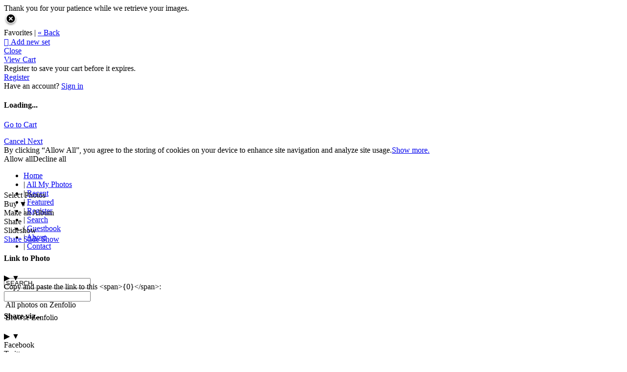

--- FILE ---
content_type: application/javascript; charset=UTF-8
request_url: https://showmetimes.zenfolio.com/cdn-cgi/challenge-platform/h/b/scripts/jsd/d251aa49a8a3/main.js?
body_size: 8316
content:
window._cf_chl_opt={AKGCx8:'b'};~function(b6,OC,Ox,Ok,Ol,OI,Oj,OV,Oi,b1){b6=m,function(A,G,bk,b5,O,b){for(bk={A:377,G:289,O:168,b:217,v:215,S:319,s:322,Y:258,N:250,X:339,H:231},b5=m,O=A();!![];)try{if(b=-parseInt(b5(bk.A))/1*(-parseInt(b5(bk.G))/2)+-parseInt(b5(bk.O))/3*(-parseInt(b5(bk.b))/4)+parseInt(b5(bk.v))/5*(parseInt(b5(bk.S))/6)+parseInt(b5(bk.s))/7+-parseInt(b5(bk.Y))/8*(parseInt(b5(bk.N))/9)+-parseInt(b5(bk.X))/10+-parseInt(b5(bk.H))/11,b===G)break;else O.push(O.shift())}catch(v){O.push(O.shift())}}(c,488020),OC=this||self,Ox=OC[b6(380)],Ok=function(uP,uZ,ua,uH,uN,uS,uv,b7,G,O,b,S){return uP={A:179,G:269,O:242,b:376,v:307},uZ={A:239,G:277,O:225,b:174,v:331,S:173,s:239,Y:263,N:239,X:176,H:178,a:233,Z:211,P:368,h:343,T:239,o:369,K:239,D:270,U:327,z:165,F:176,L:239,e:345,E:395,B:208,W:190,C:182,x:178,k:182},ua={A:175,G:202,O:259,b:243,v:275,S:165,s:332},uH={A:241},uN={A:332,G:182,O:288,b:266,v:245,S:190,s:288,Y:245,N:233,X:321,H:321,a:180,Z:178,P:192,h:241,T:193,o:382,K:358,D:178,U:241,z:223,F:346,L:391,e:226,E:346,B:165,W:395,C:241,x:392,k:381,l:164,I:174,J:239,g:224,j:178,V:288,R:266,i:165,d:343,f:267,Q:361,M:362,y:276,n:344,c0:241,c1:165,c2:271,c3:395,c4:358,c5:261,c6:178,c7:304,c8:178,c9:208},uS={A:280},uv={A:174},b7=b6,G={'jOovy':function(s,Y){return s==Y},'SfBSb':function(s,Y){return s(Y)},'QROuj':function(s,Y){return Y|s},'owwsa':function(s,Y){return s-Y},'jfcYT':function(s,Y){return s+Y},'OtNfI':function(s,Y){return Y!==s},'MftfF':function(s,Y){return s<Y},'LgzIJ':function(s,Y){return s>Y},'EaFFC':function(s,Y){return s<<Y},'CjRVX':function(s,Y){return s-Y},'wQHeN':function(s,Y){return s|Y},'SYXuY':function(s,Y){return s==Y},'EIChi':function(s,Y){return s(Y)},'kLNpm':function(s,Y){return s|Y},'MywZx':function(s,Y){return s&Y},'WePIM':function(s,Y){return s(Y)},'zoQbp':function(s,Y){return s<Y},'ebxgz':function(s,Y){return s>Y},'xWJrd':function(s,Y){return s<<Y},'AiRJW':function(s,Y){return Y==s},'ZPqgi':b7(uP.A),'niuCg':function(s,Y){return s-Y},'rCIiO':function(s,Y){return s&Y},'SiggJ':function(s,Y){return s<<Y},'iLQSj':function(s,Y){return Y===s},'OAVIx':b7(uP.G),'BXMHw':function(s,Y){return s(Y)},'PdJAS':function(s,Y){return Y&s},'tIQmo':function(s,Y){return s(Y)},'QHlRO':function(s,Y){return s*Y},'TlBvt':b7(uP.O),'jHTjZ':function(s,Y){return s(Y)},'fKxmL':function(s,Y){return s!=Y},'dSxtb':function(s,Y){return s&Y},'IZvSu':function(s,Y){return s<Y}},O=String[b7(uP.b)],b={'h':function(s,ub){return ub={A:320,G:182},s==null?'':b.g(s,6,function(Y,b8){return b8=m,b8(ub.A)[b8(ub.G)](Y)})},'g':function(s,Y,N,uY,us,bG,X,H,Z,P,T,o,K,D,U,z,F,L,E,B,x,W){if(uY={A:344},us={A:293},bG=b7,X={'LOGQr':function(C,I,b9){return b9=m,G[b9(uv.A)](C,I)},'hdwrr':function(C,x,bc){return bc=m,G[bc(uS.A)](C,x)},'lVIQR':function(C,I,bm){return bm=m,G[bm(us.A)](C,I)},'xkxrl':function(C,I,bA){return bA=m,G[bA(uY.A)](C,I)}},s==null)return'';for(Z={},P={},T='',o=2,K=3,D=2,U=[],z=0,F=0,L=0;L<s[bG(uN.A)];L+=1)if(E=s[bG(uN.G)](L),Object[bG(uN.O)][bG(uN.b)][bG(uN.v)](Z,E)||(Z[E]=K++,P[E]=!0),B=G[bG(uN.S)](T,E),Object[bG(uN.s)][bG(uN.b)][bG(uN.Y)](Z,B))T=B;else if(G[bG(uN.N)](bG(uN.X),bG(uN.H))){for(C=0;x<L;I<<=1,X[bG(uN.a)](J,Y-1)?(j=0,V[bG(uN.Z)](X[bG(uN.P)](R,i)),x=0):U++,N++);for(x=Q[bG(uN.h)](0),M=0;8>y;c0=X[bG(uN.T)](c1<<1,1&x),c2==X[bG(uN.o)](c3,1)?(c4=0,c5[bG(uN.Z)](c6(c7)),c8=0):c9++,x>>=1,o++);}else{if(Object[bG(uN.s)][bG(uN.b)][bG(uN.v)](P,T)){if(256>T[bG(uN.h)](0)){for(H=0;G[bG(uN.K)](H,D);z<<=1,F==Y-1?(F=0,U[bG(uN.D)](N(z)),z=0):F++,H++);for(W=T[bG(uN.U)](0),H=0;G[bG(uN.z)](8,H);z=G[bG(uN.F)](z,1)|1.52&W,F==G[bG(uN.L)](Y,1)?(F=0,U[bG(uN.D)](N(z)),z=0):F++,W>>=1,H++);}else{for(W=1,H=0;H<D;z=G[bG(uN.e)](G[bG(uN.E)](z,1),W),G[bG(uN.B)](F,Y-1)?(F=0,U[bG(uN.Z)](G[bG(uN.W)](N,z)),z=0):F++,W=0,H++);for(W=T[bG(uN.C)](0),H=0;16>H;z=G[bG(uN.x)](z<<1,G[bG(uN.k)](W,1)),F==G[bG(uN.L)](Y,1)?(F=0,U[bG(uN.Z)](G[bG(uN.l)](N,z)),z=0):F++,W>>=1,H++);}o--,G[bG(uN.I)](0,o)&&(o=Math[bG(uN.J)](2,D),D++),delete P[T]}else for(W=Z[T],H=0;G[bG(uN.g)](H,D);z=G[bG(uN.F)](z,1)|W&1.82,Y-1==F?(F=0,U[bG(uN.j)](N(z)),z=0):F++,W>>=1,H++);T=(o--,G[bG(uN.B)](0,o)&&(o=Math[bG(uN.J)](2,D),D++),Z[B]=K++,String(E))}if(T!==''){if(Object[bG(uN.V)][bG(uN.R)][bG(uN.Y)](P,T)){if(256>T[bG(uN.h)](0)){for(H=0;H<D;z<<=1,G[bG(uN.i)](F,Y-1)?(F=0,U[bG(uN.Z)](N(z)),z=0):F++,H++);for(W=T[bG(uN.h)](0),H=0;G[bG(uN.d)](8,H);z=G[bG(uN.f)](z,1)|W&1,G[bG(uN.Q)](F,Y-1)?(F=0,U[bG(uN.D)](N(z)),z=0):F++,W>>=1,H++);}else if(G[bG(uN.M)]!==bG(uN.y)){for(W=1,H=0;H<D;z=z<<1.38|W,G[bG(uN.B)](F,G[bG(uN.n)](Y,1))?(F=0,U[bG(uN.D)](N(z)),z=0):F++,W=0,H++);for(W=T[bG(uN.c0)](0),H=0;16>H;z=1&W|z<<1.95,G[bG(uN.c1)](F,G[bG(uN.c2)](Y,1))?(F=0,U[bG(uN.Z)](G[bG(uN.c3)](N,z)),z=0):F++,W>>=1,H++);}else return null;o--,o==0&&(o=Math[bG(uN.J)](2,D),D++),delete P[T]}else for(W=Z[T],H=0;G[bG(uN.c4)](H,D);z=z<<1.63|G[bG(uN.c5)](W,1),F==Y-1?(F=0,U[bG(uN.c6)](N(z)),z=0):F++,W>>=1,H++);o--,0==o&&D++}for(W=2,H=0;H<D;z=G[bG(uN.c7)](z,1)|W&1,G[bG(uN.I)](F,Y-1)?(F=0,U[bG(uN.c8)](N(z)),z=0):F++,W>>=1,H++);for(;;)if(z<<=1,F==Y-1){U[bG(uN.c6)](N(z));break}else F++;return U[bG(uN.c9)]('')},'j':function(s,bO,Y){if(bO=b7,Y={'xhucX':function(N,X,H){return N(X,H)}},G[bO(ua.A)](G[bO(ua.G)],bO(ua.O)))Y[bO(ua.b)](O,bO(ua.v),b.e);else return s==null?'':G[bO(ua.S)]('',s)?null:b.i(s[bO(ua.s)],32768,function(X,bb){return bb=bO,s[bb(uH.A)](X)})},'i':function(s,Y,N,bu,X,H,Z,P,T,o,K,D,U,z,F,L,C,E,B,W){for(bu=b7,X=[],H=4,Z=4,P=3,T=[],D=N(0),U=Y,z=1,o=0;3>o;X[o]=o,o+=1);for(F=0,L=Math[bu(uZ.A)](2,2),K=1;L!=K;)for(E=bu(uZ.G)[bu(uZ.O)]('|'),B=0;!![];){switch(E[B++]){case'0':G[bu(uZ.b)](0,U)&&(U=Y,D=G[bu(uZ.v)](N,z++));continue;case'1':W=G[bu(uZ.S)](D,U);continue;case'2':K<<=1;continue;case'3':U>>=1;continue;case'4':F|=(0<W?1:0)*K;continue}break}switch(F){case 0:for(F=0,L=Math[bu(uZ.s)](2,8),K=1;L!=K;W=G[bu(uZ.S)](D,U),U>>=1,0==U&&(U=Y,D=N(z++)),F|=(0<W?1:0)*K,K<<=1);C=G[bu(uZ.Y)](O,F);break;case 1:for(F=0,L=Math[bu(uZ.N)](2,16),K=1;L!=K;W=D&U,U>>=1,0==U&&(U=Y,D=N(z++)),F|=G[bu(uZ.X)](0<W?1:0,K),K<<=1);C=O(F);break;case 2:return''}for(o=X[3]=C,T[bu(uZ.H)](C);;)if(G[bu(uZ.a)](bu(uZ.Z),G[bu(uZ.P)])){if(G[bu(uZ.h)](z,s))return'';for(F=0,L=Math[bu(uZ.T)](2,P),K=1;L!=K;W=D&U,U>>=1,U==0&&(U=Y,D=G[bu(uZ.o)](N,z++)),F|=K*(0<W?1:0),K<<=1);switch(C=F){case 0:for(F=0,L=Math[bu(uZ.K)](2,8),K=1;G[bu(uZ.D)](K,L);W=G[bu(uZ.U)](D,U),U>>=1,G[bu(uZ.z)](0,U)&&(U=Y,D=N(z++)),F|=G[bu(uZ.F)](0<W?1:0,K),K<<=1);X[Z++]=O(F),C=Z-1,H--;break;case 1:for(F=0,L=Math[bu(uZ.L)](2,16),K=1;K!=L;W=U&D,U>>=1,U==0&&(U=Y,D=N(z++)),F|=(G[bu(uZ.e)](0,W)?1:0)*K,K<<=1);X[Z++]=G[bu(uZ.E)](O,F),C=Z-1,H--;break;case 2:return T[bu(uZ.B)]('')}if(G[bu(uZ.z)](0,H)&&(H=Math[bu(uZ.K)](2,P),P++),X[C])C=X[C];else if(C===Z)C=G[bu(uZ.W)](o,o[bu(uZ.C)](0));else return null;T[bu(uZ.x)](C),X[Z++]=o+C[bu(uZ.k)](0),H--,o=C,G[bu(uZ.b)](0,H)&&(H=Math[bu(uZ.L)](2,P),P++)}else return}},S={},S[b7(uP.v)]=b.h,S}(),Ol={},Ol[b6(284)]='o',Ol[b6(206)]='s',Ol[b6(365)]='u',Ol[b6(359)]='z',Ol[b6(273)]='n',Ol[b6(349)]='I',Ol[b6(166)]='b',OI=Ol,OC[b6(292)]=function(A,G,O,S,uI,ul,uk,bN,s,N,X,H,Z,P,h){if(uI={A:198,G:249,O:299,b:197,v:232,S:325,s:197,Y:232,N:354,X:318,H:353,a:332,Z:389,P:300,h:171,T:326,o:326,K:229,D:324},ul={A:313,G:251,O:332,b:169,v:324},uk={A:288,G:266,O:245,b:178},bN=b6,s={'ysUdX':function(T,o){return T<o},'ybjAd':function(T,o){return T+o},'qpqhP':function(T,o){return T<o},'eTmET':function(T,o){return T===o},'YwVBi':function(T,o,K){return T(o,K)},'onqNU':function(T,o){return T+o}},null===G||G===void 0)return S;for(N=Og(G),A[bN(uI.A)][bN(uI.G)]&&(N=N[bN(uI.O)](A[bN(uI.A)][bN(uI.G)](G))),N=A[bN(uI.b)][bN(uI.v)]&&A[bN(uI.S)]?A[bN(uI.s)][bN(uI.Y)](new A[(bN(uI.S))](N)):function(T,bX,o){for(bX=bN,T[bX(ul.A)](),o=0;s[bX(ul.G)](o,T[bX(ul.O)]);T[o]===T[o+1]?T[bX(ul.b)](s[bX(ul.v)](o,1),1):o+=1);return T}(N),X='nAsAaAb'.split('A'),X=X[bN(uI.N)][bN(uI.X)](X),H=0;s[bN(uI.H)](H,N[bN(uI.a)]);Z=N[H],P=Oq(A,G,Z),X(P)?(h=P==='s'&&!A[bN(uI.Z)](G[Z]),s[bN(uI.P)](bN(uI.h),O+Z)?s[bN(uI.T)](Y,O+Z,P):h||s[bN(uI.o)](Y,s[bN(uI.K)](O,Z),G[Z])):Y(s[bN(uI.D)](O,Z),P),H++);return S;function Y(T,o,bY){bY=m,Object[bY(uk.A)][bY(uk.G)][bY(uk.O)](S,o)||(S[o]=[]),S[o][bY(uk.b)](T)}},Oj=b6(314)[b6(225)](';'),OV=Oj[b6(354)][b6(318)](Oj),OC[b6(252)]=function(G,O,uj,bH,v,S,s,Y,N,X){for(uj={A:218,G:254,O:385,b:332,v:332,S:337,s:178,Y:370},bH=b6,v={},v[bH(uj.A)]=function(H,Z){return H<Z},v[bH(uj.G)]=function(H,Z){return Z===H},S=v,s=Object[bH(uj.O)](O),Y=0;S[bH(uj.A)](Y,s[bH(uj.b)]);Y++)if(N=s[Y],S[bH(uj.G)]('f',N)&&(N='N'),G[N]){for(X=0;X<O[s[Y]][bH(uj.v)];-1===G[N][bH(uj.S)](O[s[Y]][X])&&(OV(O[s[Y]][X])||G[N][bH(uj.s)]('o.'+O[s[Y]][X])),X++);}else G[N]=O[s[Y]][bH(uj.Y)](function(H){return'o.'+H})},Oi=null,b1=b0(),b3();function m(A,G,O,b){return A=A-164,O=c(),b=O[A],b}function OR(uR,ba,O,b,v,S,s,Y){O=(uR={A:393,G:227,O:328,b:256,v:302,S:246,s:230,Y:240,N:379,X:257,H:184,a:220,Z:201,P:278,h:183,T:401,o:257,K:398},ba=b6,{'dVjmM':ba(uR.A),'WbYfc':ba(uR.G),'kejAY':function(N,X,H,a,Z){return N(X,H,a,Z)},'EnCMm':ba(uR.O)});try{return ba(uR.A)!==O[ba(uR.b)]?'i':(b=Ox[ba(uR.v)](ba(uR.S)),b[ba(uR.s)]=O[ba(uR.Y)],b[ba(uR.N)]='-1',Ox[ba(uR.X)][ba(uR.H)](b),v=b[ba(uR.a)],S={},S=pRIb1(v,v,'',S),S=O[ba(uR.Z)](pRIb1,v,v[ba(uR.P)]||v[O[ba(uR.h)]],'n.',S),S=pRIb1(v,b[ba(uR.T)],'d.',S),Ox[ba(uR.o)][ba(uR.K)](b),s={},s.r=S,s.e=null,s)}catch(X){return Y={},Y.r={},Y.e=X,Y}}function OQ(vv,vu,bT,A,G){if(vv={A:378,G:203,O:281,b:387,v:188,S:241,s:340,Y:178,N:241,X:312,H:279,a:341,Z:279,P:340,h:241,T:290,o:399,K:178,D:239,U:357,z:308,F:311,L:384,e:185,E:238,B:400},vu={A:350},bT=b6,A={'SYbGi':function(O,b){return O>b},'yFusu':function(O,b){return O==b},'xoAnl':function(O,b){return O|b},'VckyT':function(O,b){return O<<b},'HyQsg':function(O,b){return O(b)},'oLjrz':function(O,b){return b|O},'Ycazw':function(O,b){return O&b},'BbuVt':function(O){return O()},'ALrgB':function(O){return O()},'OQOvU':function(O,b){return b===O},'NDYqt':function(O,b){return O!==b},'mxdVs':bT(vv.A),'TiaqL':function(O,b){return O(b)},'giTUL':function(O,b,v){return O(b,v)},'TFnxb':function(O,b){return b*O}},G=Od(),A[bT(vv.G)](G,null)){if(A[bT(vv.O)](bT(vv.b),bT(vv.b))){if(A[bT(vv.v)](256,co[bT(vv.S)](0))){for(mB=0;mW<mC;mk<<=1,A[bT(vv.s)](ml,mI-1)?(mJ=0,mq[bT(vv.Y)](mg(mj)),mV=0):mR++,mx++);for(mi=mt[bT(vv.N)](0),md=0;8>mf;mM=A[bT(vv.X)](A[bT(vv.H)](my,1),mw&1.81),A0-1==mn?(A1=0,A2[bT(vv.Y)](A[bT(vv.a)](A3,A4)),A5=0):A6++,A7>>=1,mQ++);}else{for(A8=1,A9=0;Ac<Am;AG=A[bT(vv.Z)](AO,1)|Ab,A[bT(vv.P)](Au,Av-1)?(AS=0,As[bT(vv.Y)](AY(AN)),AX=0):AH++,Aa=0,AA++);for(AZ=AP[bT(vv.h)](0),Ah=0;16>AT;AK=A[bT(vv.T)](AD<<1.58,A[bT(vv.o)](AU,1)),A[bT(vv.s)](Az,AF-1)?(Ar=0,Ap[bT(vv.K)](AL(Ae)),AE=0):AB++,AW>>=1,Ao++);}mU--,0==mz&&(mF=mr[bT(vv.D)](2,mp),mL++),delete me[mE]}else return}Oi=(Oi&&(bT(vv.U)!==A[bT(vv.z)]?A[bT(vv.F)](clearTimeout,Oi):(b[bT(vv.L)]=v,A[bT(vv.e)](S))),A[bT(vv.E)](setTimeout,function(bo){bo=bT,A[bo(vu.A)](Ot)},A[bT(vv.B)](G,1e3)))}function OJ(A,G,uh,bv){return uh={A:297,G:297,O:288,b:209,v:245,S:337,s:317},bv=b6,G instanceof A[bv(uh.A)]&&0<A[bv(uh.G)][bv(uh.O)][bv(uh.b)][bv(uh.v)](G)[bv(uh.S)](bv(uh.s))}function b2(v,S,vz,be,s,Y,N,X,H,a,Z,P,h,T){if(vz={A:207,G:234,O:305,b:210,v:315,S:181,s:195,Y:371,N:244,X:207,H:305,a:294,Z:196,P:315,h:283,T:264,o:356,K:364,D:309,U:291,z:199,F:199,L:355,e:294,E:253,B:253,W:397,C:316,x:274,k:216,l:268,I:213,J:338,g:189,j:307},be=b6,s={},s[be(vz.A)]=function(o,K){return o+K},s[be(vz.G)]=function(o,K){return o+K},s[be(vz.O)]=be(vz.b),s[be(vz.v)]=be(vz.S),Y=s,!OM(0))return![];X=(N={},N[be(vz.s)]=v,N[be(vz.Y)]=S,N);try{H=OC[be(vz.N)],a=Y[be(vz.X)](Y[be(vz.G)](Y[be(vz.H)],OC[be(vz.a)][be(vz.Z)])+Y[be(vz.P)],H.r)+be(vz.h),Z=new OC[(be(vz.T))](),Z[be(vz.o)](be(vz.K),a),Z[be(vz.D)]=2500,Z[be(vz.U)]=function(){},P={},P[be(vz.z)]=OC[be(vz.a)][be(vz.F)],P[be(vz.L)]=OC[be(vz.e)][be(vz.L)],P[be(vz.E)]=OC[be(vz.e)][be(vz.B)],P[be(vz.W)]=OC[be(vz.a)][be(vz.C)],P[be(vz.x)]=b1,h=P,T={},T[be(vz.k)]=X,T[be(vz.l)]=h,T[be(vz.I)]=be(vz.J),Z[be(vz.g)](Ok[be(vz.j)](T))}catch(o){}}function Oy(vs,bD,A){return vs={A:244,G:221},bD=b6,A=OC[bD(vs.A)],Math[bD(vs.G)](+atob(A.t))}function Oq(A,G,O,up,bS,S,s,Z,Y,H){S=(up={A:303,G:204,O:363,b:402,v:284,S:205,s:313,Y:332,N:169,X:214,H:372,a:389,Z:260,P:171,h:194,T:352,o:235,K:342,D:197,U:386,z:197,F:333,L:363,e:396},bS=b6,{'VamAl':function(N,X){return N===X},'EqKfL':function(N,X){return N+X},'NfRIb':function(N,X,H){return N(X,H)},'pWqJE':function(N,X){return N==X},'argsE':bS(up.A),'TUyOm':function(N,X){return N!==X},'rzmsN':bS(up.G),'qvikI':bS(up.O),'exUbb':function(N,X){return N===X},'RhxNw':function(N,X,H){return N(X,H)}});try{s=G[O]}catch(N){return'i'}if(null==s)return void 0===s?'u':'x';if(S[bS(up.b)](bS(up.v),typeof s)){if(bS(up.A)!==S[bS(up.S)]){for(s[bS(up.s)](),H=0;H<Y[bS(up.Y)];X[H+1]===N[H]?H[bS(up.N)](H+1,1):H+=1);return G}else try{if(S[bS(up.X)](S[bS(up.H)],S[bS(up.H)]))Z=T==='s'&&!o[bS(up.a)](K[D]),S[bS(up.Z)](bS(up.P),S[bS(up.h)](U,z))?F(L+e,E):Z||S[bS(up.T)](B,W+C,x[k]);else if(S[bS(up.o)]==typeof s[bS(up.K)])return s[bS(up.K)](function(){}),'p'}catch(Z){}}return A[bS(up.D)][bS(up.U)](s)?'a':s===A[bS(up.z)]?'D':S[bS(up.Z)](!0,s)?'T':S[bS(up.F)](!1,s)?'F':(Y=typeof s,bS(up.L)==Y?S[bS(up.e)](OJ,A,s)?'N':'f':OI[Y]||'?')}function Of(){return Od()!==null}function c(vI){return vI='ybjAd,Set,YwVBi,dSxtb,navigator,GWkMe,HXCtm,BXMHw,length,exUbb,status,HGrqp,BGhVK,indexOf,jsd,7440730jWcTYS,yFusu,HyQsg,catch,ebxgz,owwsa,IZvSu,EaFFC,zsVPT,getPrototypeOf,bigint,ALrgB,stringify,NfRIb,qpqhP,includes,SSTpq3,open,SjWla,MftfF,symbol,ehmRI,AiRJW,ZPqgi,function,POST,undefined,href,EyiFL,TlBvt,jHTjZ,map,TYlZ6,rzmsN,fcaAm,onerror,now,fromCharCode,146HeNwtJ,yVRro,tabIndex,document,MywZx,xkxrl,Lasbf,onreadystatechange,keys,isArray,cQWmP,xhr-error,isNaN,random,CjRVX,kLNpm,VZArJ,eTVUK,EIChi,RhxNw,pkLOA2,removeChild,Ycazw,TFnxb,contentDocument,pWqJE,GZZXt,WePIM,SYXuY,boolean,location,14181LmKlsy,splice,onload,d.cookie,detail,PdJAS,jOovy,iLQSj,QHlRO,jGDBK,push,bDcOn,LOGQr,/b/ov1/0.4943608480661824:1769178503:qF56QrxmRJSgSfWE3PmBb9bDPaZ0LvDH9zNgFrV5Wxg/,charAt,EnCMm,appendChild,BbuVt,cloudflare-invisible,aiKRA,SYbGi,send,jfcYT,http-code:,hdwrr,lVIQR,EqKfL,AdeF3,AKGCx8,Array,Object,CnwA5,log,kejAY,OAVIx,OQOvU,xnpiC,argsE,string,KenZB,join,toString,/cdn-cgi/challenge-platform/h/,Oltwj,error,source,TUyOm,3690KlmqVW,errorInfoObject,284KqFwDm,RPOER,nCCYa,contentWindow,floor,xVKSD,LgzIJ,zoQbp,split,wQHeN,display: none,postMessage,onqNU,style,5099677oROgRu,from,OtNfI,xnMtk,qvikI,success,parent,giTUL,pow,WbYfc,charCodeAt,TOmnZ,xhucX,__CF$cv$params,call,iframe,MVXcA,KpwuH,getOwnPropertyNames,24516ylTIoz,ysUdX,rxvNi8,LRmiB4,mhqNA,addEventListener,dVjmM,body,1496qakiXt,GXaKB,VamAl,rCIiO,zyroe,tIQmo,XMLHttpRequest,randomUUID,hasOwnProperty,xWJrd,chctx,BRDyb,fKxmL,niuCg,readyState,number,JBxy9,error on cf_chl_props,nmQjt,1|3|0|4|2,clientInformation,VckyT,SfBSb,NDYqt,pwUqh,/invisible/jsd,object,UNiNP,api,Vrxxv,prototype,12538kzxOac,oLjrz,ontimeout,pRIb1,QROuj,_cf_chl_opt,DOMContentLoaded,XCtEg,Function,sid,concat,eTmET,/jsd/oneshot/d251aa49a8a3/0.4943608480661824:1769178503:qF56QrxmRJSgSfWE3PmBb9bDPaZ0LvDH9zNgFrV5Wxg/,createElement,HCKHn,SiggJ,KBnFW,event,SGYFn,mxdVs,timeout,AWNcS,TiaqL,xoAnl,sort,_cf_chl_opt;JJgc4;PJAn2;kJOnV9;IWJi4;OHeaY1;DqMg0;FKmRv9;LpvFx1;cAdz2;PqBHf2;nFZCC5;ddwW5;pRIb1;rxvNi8;RrrrA2;erHi9,uNZIA,aUjz8,[native code],bind,4206FgXZWB,HLQaD2j9+E0d$s6urANCbeWhYO7oV3ptvcqBJZM8KG5zm1gSnlwTFRx-fUyP4XIki,xfmsJ,3058013ygQlsN,loading'.split(','),c=function(){return vI},c()}function Ow(vN,bU,G,O,b,v,S){return vN={A:282,G:221,O:375},bU=b6,G={},G[bU(vN.A)]=function(s,Y){return s>Y},O=G,b=3600,v=Oy(),S=Math[bU(vN.G)](Date[bU(vN.O)]()/1e3),O[bU(vN.A)](S-v,b)?![]:!![]}function Od(v0,bh,A,G){return v0={A:244,G:273},bh=b6,A=OC[bh(v0.A)],!A?null:(G=A.i,typeof G!==bh(v0.G)||G<30)?null:G}function Og(A,uL,bs,G){for(uL={A:299,G:385,O:348},bs=b6,G=[];A!==null;G=G[bs(uL.A)](Object[bs(uL.G)](A)),A=Object[bs(uL.O)](A));return G}function On(A,G,vT,vh,vP,vZ,bz,O,b,v,S){vT={A:309,G:191,O:364,b:244,v:200,S:294,s:264,Y:356,N:403,X:210,H:294,a:196,Z:301,P:286,h:309,T:291,o:170,K:374,D:167,U:167,z:366,F:167,L:189,e:307,E:351},vh={A:388},vP={A:219,G:334,O:360,b:236,v:177,S:330,s:334},vZ={A:187},bz=b6,O={'aiKRA':bz(vT.A),'nCCYa':function(s,Y){return s>=Y},'ehmRI':function(s,Y){return s(Y)},'jGDBK':function(s,Y){return s+Y},'HXCtm':bz(vT.G),'GZZXt':bz(vT.O)},b=OC[bz(vT.b)],console[bz(vT.v)](OC[bz(vT.S)]),v=new OC[(bz(vT.s))](),v[bz(vT.Y)](O[bz(vT.N)],bz(vT.X)+OC[bz(vT.H)][bz(vT.a)]+bz(vT.Z)+b.r),b[bz(vT.P)]&&(v[bz(vT.h)]=5e3,v[bz(vT.T)]=function(bF){bF=bz,G(O[bF(vZ.A)])}),v[bz(vT.o)]=function(br){br=bz,O[br(vP.A)](v[br(vP.G)],200)&&v[br(vP.G)]<300?O[br(vP.O)](G,br(vP.b)):G(O[br(vP.v)](O[br(vP.S)],v[br(vP.s)]))},v[bz(vT.K)]=function(bp){bp=bz,G(bp(vh.A))},S={'t':Oy(),'lhr':Ox[bz(vT.D)]&&Ox[bz(vT.U)][bz(vT.z)]?Ox[bz(vT.F)][bz(vT.z)]:'','api':b[bz(vT.P)]?!![]:![],'c':Of(),'payload':A},v[bz(vT.L)](Ok[bz(vT.e)](JSON[bz(vT.E)](S)))}function Ot(A,un,uw,bZ,G,O){un={A:373,G:394,O:262,b:275},uw={A:336,G:383,O:296,b:363,v:342,S:222,s:248,Y:310},bZ=b6,G={'BGhVK':function(b,v){return v===b},'XCtEg':bZ(un.A),'xVKSD':function(b,v){return b===v},'KpwuH':function(b,v){return b(v)},'AWNcS':function(b){return b()},'eTVUK':function(b,v,S){return b(v,S)},'zyroe':function(b,v,S){return b(v,S)}},O=OR(),G[bZ(un.G)](On,O.r,function(b,bP){if(bP=bZ,G[bP(uw.A)](bP(uw.G),G[bP(uw.O)])){if(bP(uw.b)==typeof O[bP(uw.v)])return v[bP(uw.v)](function(){}),'p'}else G[bP(uw.S)](typeof A,bP(uw.b))&&G[bP(uw.s)](A,b),G[bP(uw.Y)](OQ)}),O.e&&G[bZ(un.O)](b2,bZ(un.b),O.e)}function OM(A,vS,bK){return vS={A:390},bK=b6,Math[bK(vS.A)]()<A}function b0(vo,bL){return vo={A:265,G:265},bL=b6,crypto&&crypto[bL(vo.A)]?crypto[bL(vo.G)]():''}function b4(b,v,vl,bx,S,s,Y,N){if(vl={A:285,G:335,O:236,b:286,v:335,S:213,s:186,Y:298,N:306,X:237,H:228,a:186,Z:298,P:212,h:172,T:237},bx=b6,S={},S[bx(vl.A)]=function(X,H){return H===X},S[bx(vl.G)]=bx(vl.O),s=S,!b[bx(vl.b)])return;s[bx(vl.A)](v,s[bx(vl.v)])?(Y={},Y[bx(vl.S)]=bx(vl.s),Y[bx(vl.Y)]=b.r,Y[bx(vl.N)]=s[bx(vl.v)],OC[bx(vl.X)][bx(vl.H)](Y,'*')):(N={},N[bx(vl.S)]=bx(vl.a),N[bx(vl.Z)]=b.r,N[bx(vl.N)]=bx(vl.P),N[bx(vl.h)]=v,OC[bx(vl.T)][bx(vl.H)](N,'*'))}function b3(vx,vC,vB,ve,bE,A,G,O,b,s,v){if(vx={A:323,G:244,O:272,b:329,v:347,S:255,s:255,Y:295,N:287,X:367,H:384,a:384},vC={A:247,G:272,O:323,b:384},vB={A:272,G:323,O:384},ve={A:247},bE=b6,A={'MVXcA':function(S){return S()},'GWkMe':bE(vx.A),'zsVPT':function(S){return S()},'Vrxxv':function(S,s){return s!==S}},G=OC[bE(vx.G)],!G)return;if(!Ow())return;(O=![],b=function(bB){if(bB=bE,!O){if(O=!![],!A[bB(ve.A)](Ow))return;Ot(function(S){b4(G,S)})}},Ox[bE(vx.O)]!==A[bE(vx.b)])?A[bE(vx.v)](b):OC[bE(vx.S)]?Ox[bE(vx.s)](bE(vx.Y),b):A[bE(vx.N)](bE(vx.X),bE(vx.X))?(s=S[bE(vx.H)]||function(){},s[bE(vx.a)]=function(bW){bW=bE,s(),s[bW(vB.A)]!==bW(vB.G)&&(P[bW(vB.O)]=s,h())}):(v=Ox[bE(vx.H)]||function(){},Ox[bE(vx.a)]=function(bC){bC=bE,A[bC(vC.A)](v),Ox[bC(vC.G)]!==bC(vC.O)&&(Ox[bC(vC.b)]=v,b())})}}()